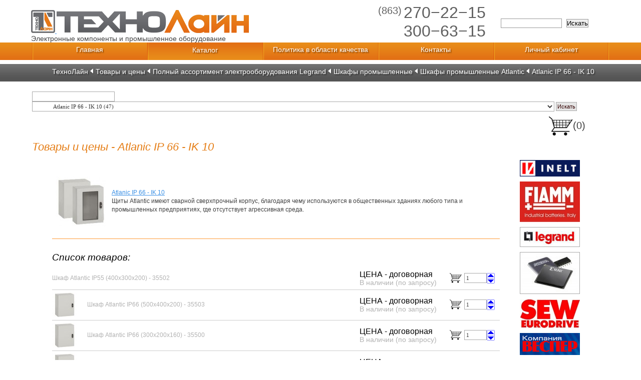

--- FILE ---
content_type: text/html; charset=UTF-8
request_url: http://techno-line.su/catalog/39.html
body_size: 10246
content:
<!DOCTYPE html PUBLIC "-//W3C//DTD XHTML 1.0 Transitional//EN" "http://www.w3.org/TR/xhtml1/DTD/xhtml1-transitional.dtd">
<html xmlns="http://www.w3.org/1999/xhtml" xml:lang="ru" lang="ru">
<head profile="http://gmpg.org/xfn/1">
   
   <title>Товары и цены - Atlanic IP 66 - IK 10 | технолайн</title>
   <base href="http://techno-line.su/" />
   <meta http-equiv="Content-Type" content="text/html; charset=UTF-8" />
   <meta name="Description" content="технолайн ростов - Товары и цены" />
   <meta name="Keywords" content="технолайн ростов - Товары и цены" />

   <link type="text/css" rel="stylesheet" href="http://techno-line.su/styles/style.css" />
   <link type="text/css" rel="stylesheet" href="http://techno-line.su/styles/jquery-ui.css" />
   <link type="text/css" rel="stylesheet" href="http://techno-line.su/styles/table.css" />
   <link rel="stylesheet" href="http://techno-line.su/resources/fancybox/jquery.fancybox-1.3.1.css" type="text/css" media="screen" />
   
   <script type="text/javascript" src="http://techno-line.su/scripts/jquery.js"></script>
   <script type="text/javascript" src="http://techno-line.su/scripts/jquery-ui.js"></script>
   <script type="text/javascript" src="http://techno-line.su/scripts/ui.datepicker-ru.js"></script>
   <script type="text/javascript" src="http://techno-line.su/scripts/script.js"></script>
   <script type="text/javascript" src="http://techno-line.su/scripts/jquery.textshadow.js"></script>
   <script type="text/javascript" src="http://techno-line.su/resources/fancybox/jquery.fancybox-1.3.1.pack.js"></script>
   <script type="text/javascript" src="http://techno-line.su/scripts/jquery.spin.js"></script>
   
   <link rel="shortcut icon" type="image/x-icon" href="favicon.ico" />
    <!--[if IE]>
     <script type="text/javascript">
         $(document).ready(function() {
             $('.jopa').textShadow();
             $('#menu a').textShadow();
             $('.textline1, .textline2').textShadow();
             $('#banner .button a').textShadow();
             $('#toolbar .back').textShadow();
         });
     </script>

     <style type="text/css">
         #banner .featured img {
             behavior: url(iepngfix.htc);
         }
     </style>
    <![endif]-->
</head>
<body>
<div id="top" class="wrapper">


        <div class="left">
            <div id="logo">
                <a href="http://techno-line.su/" title="Технолайн">
                    <img src="http://techno-line.su/images/main_logo.jpg" alt="ТехноЛайн" width="48" height="46" />
                    <img src="http://techno-line.su/images/logo.png" alt="Технолайн" width="384" height="46" />
                </a>
                <div style="font-size:14px;padding-left:0px;">   Электронные компоненты и промышленное оборудование</div>
            </div>
        </div>


        <div class="right" style="width:450px;">
            <div id="phone">
                <div class="prefix" style="float:left;margin-top:-15px;">(863)</div>	
                <div class="number" style="float:left;margin-top:-15px;">270&minus;22&minus;15<br/> 300&minus;63&minus;15</div>
                <div class="number" style="float:left;padding-left:30px;">                
                  <form action="http://techno-line.su/catalog.html" class="searchform">
                     <input name="query" value="" class="" type="text" style="height:17px;width:120px;border:1px solid #999999;" />
                     <input class="button" value="Искать" type="submit" style="border:1px solid #999999;" />
                  </form>
                </div>
            </div>    
        </div>


        <div class="clr"></div>


    </div>


    <div id="menu">


        <div class="wrapper">
            <a href="http://techno-line.su/"  title="Главная" >Главная</a><a href="http://techno-line.su/catalog.html"  title="Каталог" class="selected">Каталог</a><a href="http://techno-line.su/page/information.html"  title="Политика в области качества" >Политика в области качества</a><a href="http://techno-line.su/page/about.html"  title="Контакты" >Контакты</a><a href="http://techno-line.su/user.html"  title="Личный кабинет" >Личный кабинет</a>
            <div class="clr"></div>


        </div>


    </div>


    
    <div id="toolbar">
        <div class="wrapper">
            <div class="indent back" style="height:20px;overflow:hidden;">
                    
                   <a href="http://techno-line.su/">ТехноЛайн</a> <img src="images/arrow_left.png" alt="" /> <a href="http://techno-line.su/catalog.html">Товары и цены</a> <img src="images/arrow_left.png" alt="" /> <a href="http://techno-line.su/catalog/7.html">Полный ассортимент электрооборудования Legrand</a> <img src="images/arrow_left.png" alt="" /> <a href="http://techno-line.su/catalog/70.html">Шкафы промышленные</a> <img src="images/arrow_left.png" alt="" /> <a href="http://techno-line.su/catalog/26.html">Шкафы промышленные Atlantic</a> <img src="images/arrow_left.png" alt="" /> <a href="http://techno-line.su/catalog/39.html">Atlanic IP 66 - IK 10</a>


            </div>
        </div>
    </div>
    <div id="content" class="wrapper">


               
<div>
     
   
   <div class="catr_area">
      <form action="http://techno-line.su/catalog.html" method="get">
         <div style="float:right;padding-top: 20px;">
            <input type="text" name="query" value="" size="25" class="i" />
            <select name="category" class="i" style="">
<option value="0">Все категории</option>
<option value="1">&nbsp;&nbsp;&nbsp;ИБП INELT (0)</option>
<option value="11">&nbsp;&nbsp;&nbsp;&nbsp;&nbsp;&nbsp;ИБП Серий Smart Station (0)</option>
<option value="15">&nbsp;&nbsp;&nbsp;&nbsp;&nbsp;&nbsp;ИБП Серий Smart Unit (0)</option>
<option value="17">&nbsp;&nbsp;&nbsp;&nbsp;&nbsp;&nbsp;ИБП Серий Intelligent (0)</option>
<option value="18">&nbsp;&nbsp;&nbsp;&nbsp;&nbsp;&nbsp;ИБП Серий Monolith K (0)</option>
<option value="19">&nbsp;&nbsp;&nbsp;&nbsp;&nbsp;&nbsp;ИБП Серий Monolith II (0)</option>
<option value="20">&nbsp;&nbsp;&nbsp;&nbsp;&nbsp;&nbsp;ИБП Серий Monolith RT (0)</option>
<option value="21">&nbsp;&nbsp;&nbsp;&nbsp;&nbsp;&nbsp;ИБП Серий Monolith X 6-20 кВА (0)</option>
<option value="22">&nbsp;&nbsp;&nbsp;&nbsp;&nbsp;&nbsp;ИБП(UPS) INELT Monolith М20000S (0)</option>
<option value="23">&nbsp;&nbsp;&nbsp;&nbsp;&nbsp;&nbsp;ИБП Серий XS, XL 10-30 кВА (0)</option>
<option value="24">&nbsp;&nbsp;&nbsp;&nbsp;&nbsp;&nbsp;WEB/SNMP-адаптеры Megatec (0)</option>
<option value="25">&nbsp;&nbsp;&nbsp;&nbsp;&nbsp;&nbsp;Батарейные шкафы INELT BFT (0)</option>
<option value="3">&nbsp;&nbsp;&nbsp;Аккумуляторные батареи FIAMM (0)</option>
<option value="13">&nbsp;&nbsp;&nbsp;&nbsp;&nbsp;&nbsp;Герметичные необслуживаемые аккумуляторные батареи серии FG (24)</option>
<option value="66">&nbsp;&nbsp;&nbsp;&nbsp;&nbsp;&nbsp;Герметичные необслуживаемые аккумуляторные батареи серии FGH с повышенной энергоотдачей (5)</option>
<option value="67">&nbsp;&nbsp;&nbsp;&nbsp;&nbsp;&nbsp;Герметичные необслуживаемые аккумуляторные батареи серии FGHL с повышенной энергоотдачей и увеличенным сроком службы: 10 лет (4)</option>
<option value="226">&nbsp;&nbsp;&nbsp;&nbsp;&nbsp;&nbsp;Герметичные необслуживаемые свинцово-кислотные аккумуляторы с внутренней рекомбинацией газа FGL (11)</option>
<option value="171">&nbsp;&nbsp;&nbsp;&nbsp;&nbsp;&nbsp;Герметичные необслуживаемые  аккумуляторные батареи серии SP &quot;ENERLITE&quot; (АGM) (0)</option>
<option value="172">&nbsp;&nbsp;&nbsp;&nbsp;&nbsp;&nbsp;Герметичные необслуживаемые  аккумуляторные батареи серии FLB &quot;HIGHLITE&quot; (АGM) (1)</option>
<option value="7">&nbsp;&nbsp;&nbsp;Полный ассортимент электрооборудования Legrand (0)</option>
<option value="176">&nbsp;&nbsp;&nbsp;&nbsp;&nbsp;&nbsp;Силовое и защитно-коммутационное оборудование (0)</option>
<option value="177">&nbsp;&nbsp;&nbsp;&nbsp;&nbsp;&nbsp;&nbsp;&nbsp;&nbsp;Воздушные автоматические выключатели серии DMX³ (0)</option>
<option value="178">&nbsp;&nbsp;&nbsp;&nbsp;&nbsp;&nbsp;&nbsp;&nbsp;&nbsp;&nbsp;&nbsp;&nbsp;Воздушные автоматические выключатели DMX³  номиналом 800 – 6300 А (116)</option>
<option value="179">&nbsp;&nbsp;&nbsp;&nbsp;&nbsp;&nbsp;&nbsp;&nbsp;&nbsp;&nbsp;&nbsp;&nbsp;Выключатели-разъединители DMX³-I номиналом 1250 – 6300 А без расцепителя (24)</option>
<option value="180">&nbsp;&nbsp;&nbsp;&nbsp;&nbsp;&nbsp;&nbsp;&nbsp;&nbsp;&nbsp;&nbsp;&nbsp;Электронные расцепители DMX³ 1600, 2500, 4000 и 6300 (8)</option>
<option value="181">&nbsp;&nbsp;&nbsp;&nbsp;&nbsp;&nbsp;&nbsp;&nbsp;&nbsp;&nbsp;&nbsp;&nbsp;Дополнительное оборудование DMX³ (55)</option>
<option value="182">&nbsp;&nbsp;&nbsp;&nbsp;&nbsp;&nbsp;&nbsp;&nbsp;&nbsp;&nbsp;&nbsp;&nbsp;Оборудование для ввода резерва DMX³ (11)</option>
<option value="183">&nbsp;&nbsp;&nbsp;&nbsp;&nbsp;&nbsp;&nbsp;&nbsp;&nbsp;&nbsp;&nbsp;&nbsp;Клеммы для переднего и заднего присоединения DMX³ (20)</option>
<option value="184">&nbsp;&nbsp;&nbsp;&nbsp;&nbsp;&nbsp;&nbsp;&nbsp;&nbsp;Автоматические выключатели серии DPX (0)</option>
<option value="185">&nbsp;&nbsp;&nbsp;&nbsp;&nbsp;&nbsp;&nbsp;&nbsp;&nbsp;&nbsp;&nbsp;&nbsp;Автоматические выключатели DPX 125 (69)</option>
<option value="187">&nbsp;&nbsp;&nbsp;&nbsp;&nbsp;&nbsp;&nbsp;&nbsp;&nbsp;&nbsp;&nbsp;&nbsp;Аксессуары для DPX 125 (8)</option>
<option value="188">&nbsp;&nbsp;&nbsp;&nbsp;&nbsp;&nbsp;&nbsp;&nbsp;&nbsp;&nbsp;&nbsp;&nbsp;Автоматические выключатели DPX 160 (39)</option>
<option value="189">&nbsp;&nbsp;&nbsp;&nbsp;&nbsp;&nbsp;&nbsp;&nbsp;&nbsp;&nbsp;&nbsp;&nbsp;Аксессуары для подключения DPX 160, DPX-I 160 (14)</option>
<option value="190">&nbsp;&nbsp;&nbsp;&nbsp;&nbsp;&nbsp;&nbsp;&nbsp;&nbsp;&nbsp;&nbsp;&nbsp;Автоматические выключатели DPX 250 ER (47)</option>
<option value="191">&nbsp;&nbsp;&nbsp;&nbsp;&nbsp;&nbsp;&nbsp;&nbsp;&nbsp;&nbsp;&nbsp;&nbsp;Аксессуары для DPX 250 ER и DPX-I 250 ER (11)</option>
<option value="43">&nbsp;&nbsp;&nbsp;&nbsp;&nbsp;&nbsp;Модульное оборудование  защиты (0)</option>
<option value="44">&nbsp;&nbsp;&nbsp;&nbsp;&nbsp;&nbsp;&nbsp;&nbsp;&nbsp;Автоматические выключатели LR от 6 до 63 А (27)</option>
<option value="45">&nbsp;&nbsp;&nbsp;&nbsp;&nbsp;&nbsp;&nbsp;&nbsp;&nbsp;Выключатели дифференциального тока RL от 25 до 63 А (10)</option>
<option value="46">&nbsp;&nbsp;&nbsp;&nbsp;&nbsp;&nbsp;&nbsp;&nbsp;&nbsp;Автоматические выключатели DX-стандарт 6000 6кА (87)</option>
<option value="47">&nbsp;&nbsp;&nbsp;&nbsp;&nbsp;&nbsp;&nbsp;&nbsp;&nbsp;Автоматические выключатели DX 6000 10кА (100)</option>
<option value="50">&nbsp;&nbsp;&nbsp;&nbsp;&nbsp;&nbsp;&nbsp;&nbsp;&nbsp;Автоматические выключатели DX-D 6000 A 10кА (60)</option>
<option value="92">&nbsp;&nbsp;&nbsp;&nbsp;&nbsp;&nbsp;&nbsp;&nbsp;&nbsp;Автоматические выключатели DX-MA 25кА (15)</option>
<option value="93">&nbsp;&nbsp;&nbsp;&nbsp;&nbsp;&nbsp;&nbsp;&nbsp;&nbsp;Автоматические выключатели DX-h 25kA (111)</option>
<option value="103">&nbsp;&nbsp;&nbsp;&nbsp;&nbsp;&nbsp;&nbsp;&nbsp;&nbsp;Модульные распределительные блоки (12)</option>
<option value="108">&nbsp;&nbsp;&nbsp;&nbsp;&nbsp;&nbsp;&nbsp;&nbsp;&nbsp;Выключатели модульные (60)</option>
<option value="110">&nbsp;&nbsp;&nbsp;&nbsp;&nbsp;&nbsp;&nbsp;&nbsp;&nbsp;Выключатели с плавкими вставками SPX/SPX-V (36)</option>
<option value="151">&nbsp;&nbsp;&nbsp;&nbsp;&nbsp;&nbsp;&nbsp;&nbsp;&nbsp;Контакторы и реле модульные (29)</option>
<option value="104">&nbsp;&nbsp;&nbsp;&nbsp;&nbsp;&nbsp;Распределительные шкафы и щиты (0)</option>
<option value="105">&nbsp;&nbsp;&nbsp;&nbsp;&nbsp;&nbsp;&nbsp;&nbsp;&nbsp;Аксессуары для распределительного оборудования (114)</option>
<option value="106">&nbsp;&nbsp;&nbsp;&nbsp;&nbsp;&nbsp;&nbsp;&nbsp;&nbsp;Распределительные  накладные мини-щитки Ekinoxe NX (12)</option>
<option value="70">&nbsp;&nbsp;&nbsp;&nbsp;&nbsp;&nbsp;Шкафы промышленные (0)</option>
<option value="26">&nbsp;&nbsp;&nbsp;&nbsp;&nbsp;&nbsp;&nbsp;&nbsp;&nbsp;Шкафы промышленные Atlantic (0)</option>
<option value="39" selected="selected">&nbsp;&nbsp;&nbsp;&nbsp;&nbsp;&nbsp;&nbsp;&nbsp;&nbsp;&nbsp;&nbsp;&nbsp;Atlanic IP 66 - IK 10 (47)</option>
<option value="40">&nbsp;&nbsp;&nbsp;&nbsp;&nbsp;&nbsp;&nbsp;&nbsp;&nbsp;&nbsp;&nbsp;&nbsp;Atlantic Inox - IP 66 - IK 10 (22)</option>
<option value="41">&nbsp;&nbsp;&nbsp;&nbsp;&nbsp;&nbsp;&nbsp;&nbsp;&nbsp;&nbsp;&nbsp;&nbsp;Щиты Atlantic LA IP 66 (18)</option>
<option value="42">&nbsp;&nbsp;&nbsp;&nbsp;&nbsp;&nbsp;&nbsp;&nbsp;&nbsp;Шкафы промышленные Marina (15)</option>
<option value="71">&nbsp;&nbsp;&nbsp;&nbsp;&nbsp;&nbsp;&nbsp;&nbsp;&nbsp;Шкафы промышленные Altis (0)</option>
<option value="89">&nbsp;&nbsp;&nbsp;&nbsp;&nbsp;&nbsp;&nbsp;&nbsp;&nbsp;&nbsp;&nbsp;&nbsp;Шкафы Altis сборные металлические (73)</option>
<option value="72">&nbsp;&nbsp;&nbsp;&nbsp;&nbsp;&nbsp;&nbsp;&nbsp;&nbsp;&nbsp;&nbsp;&nbsp;Шкафы  Altis  моноблочные металлические (34)</option>
<option value="74">&nbsp;&nbsp;&nbsp;&nbsp;&nbsp;&nbsp;&nbsp;&nbsp;&nbsp;&nbsp;&nbsp;&nbsp;Аксессуары для шкафов Altis (0)</option>
<option value="75">&nbsp;&nbsp;&nbsp;&nbsp;&nbsp;&nbsp;&nbsp;&nbsp;&nbsp;&nbsp;&nbsp;&nbsp;&nbsp;&nbsp;&nbsp;Монтажные платы сплошные (23)</option>
<option value="76">&nbsp;&nbsp;&nbsp;&nbsp;&nbsp;&nbsp;&nbsp;&nbsp;&nbsp;&nbsp;&nbsp;&nbsp;&nbsp;&nbsp;&nbsp;Монтажные платы сплошные с расширенной базой (11)</option>
<option value="77">&nbsp;&nbsp;&nbsp;&nbsp;&nbsp;&nbsp;&nbsp;&nbsp;&nbsp;&nbsp;&nbsp;&nbsp;&nbsp;&nbsp;&nbsp;Монтажные платы перфорированные Lina 12,5 (13)</option>
<option value="78">&nbsp;&nbsp;&nbsp;&nbsp;&nbsp;&nbsp;&nbsp;&nbsp;&nbsp;&nbsp;&nbsp;&nbsp;&nbsp;&nbsp;&nbsp;Монтажные платы перфорированные Lina 12,5 малого размера (6)</option>
<option value="79">&nbsp;&nbsp;&nbsp;&nbsp;&nbsp;&nbsp;&nbsp;&nbsp;&nbsp;&nbsp;&nbsp;&nbsp;&nbsp;&nbsp;&nbsp;Монтажные платы перфорированные Lina 25 малого размера (14)</option>
<option value="80">&nbsp;&nbsp;&nbsp;&nbsp;&nbsp;&nbsp;&nbsp;&nbsp;&nbsp;&nbsp;&nbsp;&nbsp;&nbsp;&nbsp;&nbsp;Монтажные платы промежуточные (21)</option>
<option value="81">&nbsp;&nbsp;&nbsp;&nbsp;&nbsp;&nbsp;&nbsp;&nbsp;&nbsp;&nbsp;&nbsp;&nbsp;&nbsp;&nbsp;&nbsp;Цоколи высота 100 мм (11)</option>
<option value="82">&nbsp;&nbsp;&nbsp;&nbsp;&nbsp;&nbsp;&nbsp;&nbsp;&nbsp;&nbsp;&nbsp;&nbsp;&nbsp;&nbsp;&nbsp;Цоколи высота 200 мм (11)</option>
<option value="83">&nbsp;&nbsp;&nbsp;&nbsp;&nbsp;&nbsp;&nbsp;&nbsp;&nbsp;&nbsp;&nbsp;&nbsp;&nbsp;&nbsp;&nbsp;Крыша (7)</option>
<option value="84">&nbsp;&nbsp;&nbsp;&nbsp;&nbsp;&nbsp;&nbsp;&nbsp;&nbsp;&nbsp;&nbsp;&nbsp;&nbsp;&nbsp;&nbsp;Профильные вертикальные стойки (6)</option>
<option value="85">&nbsp;&nbsp;&nbsp;&nbsp;&nbsp;&nbsp;&nbsp;&nbsp;&nbsp;&nbsp;&nbsp;&nbsp;&nbsp;&nbsp;&nbsp;Рейки Lina 25 симметричные (6)</option>
<option value="86">&nbsp;&nbsp;&nbsp;&nbsp;&nbsp;&nbsp;&nbsp;&nbsp;&nbsp;&nbsp;&nbsp;&nbsp;&nbsp;&nbsp;&nbsp;Траверсы (16)</option>
<option value="87">&nbsp;&nbsp;&nbsp;&nbsp;&nbsp;&nbsp;&nbsp;&nbsp;&nbsp;&nbsp;&nbsp;&nbsp;&nbsp;&nbsp;&nbsp;Разделительные перегородки (6)</option>
<option value="88">&nbsp;&nbsp;&nbsp;&nbsp;&nbsp;&nbsp;&nbsp;&nbsp;&nbsp;&nbsp;&nbsp;&nbsp;&nbsp;&nbsp;&nbsp;Пластины для ввода кабеля (37)</option>
<option value="90">&nbsp;&nbsp;&nbsp;&nbsp;&nbsp;&nbsp;&nbsp;&nbsp;&nbsp;&nbsp;&nbsp;&nbsp;&nbsp;&nbsp;&nbsp;Комплект боковых панелей (14)</option>
<option value="100">&nbsp;&nbsp;&nbsp;&nbsp;&nbsp;&nbsp;&nbsp;&nbsp;&nbsp;Промышленные металлические коробки и аксессуары (0)</option>
<option value="101">&nbsp;&nbsp;&nbsp;&nbsp;&nbsp;&nbsp;&nbsp;&nbsp;&nbsp;&nbsp;&nbsp;&nbsp;Промышленные металлические коробки Atlantic (18)</option>
<option value="102">&nbsp;&nbsp;&nbsp;&nbsp;&nbsp;&nbsp;&nbsp;&nbsp;&nbsp;&nbsp;&nbsp;&nbsp;Аксессуары (24)</option>
<option value="28">&nbsp;&nbsp;&nbsp;&nbsp;&nbsp;&nbsp;&nbsp;&nbsp;&nbsp;Аксессуары для шкафов Atlantic и Marina (0)</option>
<option value="29">&nbsp;&nbsp;&nbsp;&nbsp;&nbsp;&nbsp;&nbsp;&nbsp;&nbsp;&nbsp;&nbsp;&nbsp;Неперфорированные пластины (19)</option>
<option value="30">&nbsp;&nbsp;&nbsp;&nbsp;&nbsp;&nbsp;&nbsp;&nbsp;&nbsp;&nbsp;&nbsp;&nbsp;Пластины Lina 12,5 (20)</option>
<option value="31">&nbsp;&nbsp;&nbsp;&nbsp;&nbsp;&nbsp;&nbsp;&nbsp;&nbsp;&nbsp;&nbsp;&nbsp;Пластины перфорированные Lina 25 (26)</option>
<option value="32">&nbsp;&nbsp;&nbsp;&nbsp;&nbsp;&nbsp;&nbsp;&nbsp;&nbsp;&nbsp;&nbsp;&nbsp;Стойки монтажные Lina 25 (9)</option>
<option value="33">&nbsp;&nbsp;&nbsp;&nbsp;&nbsp;&nbsp;&nbsp;&nbsp;&nbsp;&nbsp;&nbsp;&nbsp;Рейки Lina 25 (7)</option>
<option value="34">&nbsp;&nbsp;&nbsp;&nbsp;&nbsp;&nbsp;&nbsp;&nbsp;&nbsp;&nbsp;&nbsp;&nbsp;Шасси (7)</option>
<option value="35">&nbsp;&nbsp;&nbsp;&nbsp;&nbsp;&nbsp;&nbsp;&nbsp;&nbsp;&nbsp;&nbsp;&nbsp;Двери внутренние (7)</option>
<option value="36">&nbsp;&nbsp;&nbsp;&nbsp;&nbsp;&nbsp;&nbsp;&nbsp;&nbsp;&nbsp;&nbsp;&nbsp;Крыши (14)</option>
<option value="37">&nbsp;&nbsp;&nbsp;&nbsp;&nbsp;&nbsp;&nbsp;&nbsp;&nbsp;&nbsp;&nbsp;&nbsp;Цоколи (9)</option>
<option value="38">&nbsp;&nbsp;&nbsp;&nbsp;&nbsp;&nbsp;&nbsp;&nbsp;&nbsp;&nbsp;&nbsp;&nbsp;Пластины Cabstop IP 55 (4)</option>
<option value="94">&nbsp;&nbsp;&nbsp;&nbsp;&nbsp;&nbsp;Монтажное оборудование и промышленные разъемы (0)</option>
<option value="95">&nbsp;&nbsp;&nbsp;&nbsp;&nbsp;&nbsp;&nbsp;&nbsp;&nbsp;Трансформаторы (0)</option>
<option value="96">&nbsp;&nbsp;&nbsp;&nbsp;&nbsp;&nbsp;&nbsp;&nbsp;&nbsp;&nbsp;&nbsp;&nbsp;Трансформаторы управления и сигнализации однофазные - автоматические клеммы (12)</option>
<option value="97">&nbsp;&nbsp;&nbsp;&nbsp;&nbsp;&nbsp;&nbsp;&nbsp;&nbsp;&nbsp;&nbsp;&nbsp;Трансформаторы управления и сигнализации однофазные - винтовые клеммы (32)</option>
<option value="98">&nbsp;&nbsp;&nbsp;&nbsp;&nbsp;&nbsp;&nbsp;&nbsp;&nbsp;&nbsp;&nbsp;&nbsp;Трансформаторы питания электрооборудования однофазные (25)</option>
<option value="99">&nbsp;&nbsp;&nbsp;&nbsp;&nbsp;&nbsp;&nbsp;&nbsp;&nbsp;&nbsp;&nbsp;&nbsp;Источники питания постоянного тока с фильтром помех однофазные (8)</option>
<option value="107">&nbsp;&nbsp;&nbsp;&nbsp;&nbsp;&nbsp;&nbsp;&nbsp;&nbsp;Розетки (5)</option>
<option value="109">&nbsp;&nbsp;&nbsp;&nbsp;&nbsp;&nbsp;&nbsp;&nbsp;&nbsp;Клеммные блоки Viking 3 (218)</option>
<option value="152">&nbsp;&nbsp;&nbsp;&nbsp;&nbsp;&nbsp;&nbsp;&nbsp;&nbsp;Устройства управления и сигнализации Osmoz (0)</option>
<option value="153">&nbsp;&nbsp;&nbsp;&nbsp;&nbsp;&nbsp;&nbsp;&nbsp;&nbsp;&nbsp;&nbsp;&nbsp;Osmoz устройства в сборе (26)</option>
<option value="154">&nbsp;&nbsp;&nbsp;&nbsp;&nbsp;&nbsp;&nbsp;&nbsp;&nbsp;&nbsp;&nbsp;&nbsp;Osmoz устройства в сборе: с подсветкой (98)</option>
<option value="155">&nbsp;&nbsp;&nbsp;&nbsp;&nbsp;&nbsp;&nbsp;&nbsp;&nbsp;&nbsp;&nbsp;&nbsp;Osmoz кнопочные посты (6)</option>
<option value="156">&nbsp;&nbsp;&nbsp;&nbsp;&nbsp;&nbsp;&nbsp;&nbsp;&nbsp;&nbsp;&nbsp;&nbsp;Osmoz устройства для комплектации: без подсветкой (102)</option>
<option value="173">&nbsp;&nbsp;&nbsp;&nbsp;&nbsp;&nbsp;&nbsp;&nbsp;&nbsp;Промышленные разъемы и щиты P17 (0)</option>
<option value="174">&nbsp;&nbsp;&nbsp;&nbsp;&nbsp;&nbsp;&nbsp;&nbsp;&nbsp;&nbsp;&nbsp;&nbsp;Розетки,вилки, удлинители P17 (117)</option>
<option value="175">&nbsp;&nbsp;&nbsp;&nbsp;&nbsp;&nbsp;&nbsp;&nbsp;&nbsp;&nbsp;&nbsp;&nbsp;Силовые разъемы Tempra (60)</option>
<option value="111">&nbsp;&nbsp;&nbsp;&nbsp;&nbsp;&nbsp;Автоматизация управления и безопасность (0)</option>
<option value="112">&nbsp;&nbsp;&nbsp;&nbsp;&nbsp;&nbsp;&nbsp;&nbsp;&nbsp;Светильники (28)</option>
<option value="113">&nbsp;&nbsp;&nbsp;&nbsp;&nbsp;&nbsp;&nbsp;&nbsp;&nbsp;Светильники аварийные (51)</option>
<option value="9">&nbsp;&nbsp;&nbsp;Электронные компоненты (0)</option>
<option value="192">&nbsp;&nbsp;&nbsp;Sew Eurodrive (0)</option>
<option value="193">&nbsp;&nbsp;&nbsp;&nbsp;&nbsp;&nbsp;Мотор-редукторы (1)</option>
<option value="194">&nbsp;&nbsp;&nbsp;&nbsp;&nbsp;&nbsp;Электродвигатели (0)</option>
<option value="195">&nbsp;&nbsp;&nbsp;&nbsp;&nbsp;&nbsp;Индустриальные редукторы (0)</option>
<option value="196">&nbsp;&nbsp;&nbsp;&nbsp;&nbsp;&nbsp;Приводная электроника (0)</option>
<option value="197">&nbsp;&nbsp;&nbsp;Веспер (0)</option>
<option value="198">&nbsp;&nbsp;&nbsp;&nbsp;&nbsp;&nbsp;Преобразователи частоты (ПЧ) (0)</option>
<option value="208">&nbsp;&nbsp;&nbsp;&nbsp;&nbsp;&nbsp;&nbsp;&nbsp;&nbsp;Частотные преобразователи малой и средней мощности (0)</option>
<option value="209">&nbsp;&nbsp;&nbsp;&nbsp;&nbsp;&nbsp;&nbsp;&nbsp;&nbsp;&nbsp;&nbsp;&nbsp;Частотные преобразователи серии E2-MINI (8)</option>
<option value="210">&nbsp;&nbsp;&nbsp;&nbsp;&nbsp;&nbsp;&nbsp;&nbsp;&nbsp;&nbsp;&nbsp;&nbsp;Частотные преобразователи серии E2-MINI IP65 (8)</option>
<option value="211">&nbsp;&nbsp;&nbsp;&nbsp;&nbsp;&nbsp;&nbsp;&nbsp;&nbsp;&nbsp;&nbsp;&nbsp;Преобразователи серии E3-8100 и её бюджетная версия E3-8100К (13)</option>
<option value="212">&nbsp;&nbsp;&nbsp;&nbsp;&nbsp;&nbsp;&nbsp;&nbsp;&nbsp;&nbsp;&nbsp;&nbsp;Векторные преобразователи серии Е2-8300 (18)</option>
<option value="213">&nbsp;&nbsp;&nbsp;&nbsp;&nbsp;&nbsp;&nbsp;&nbsp;&nbsp;Частотные преобразователи общепромышленные и насосные (0)</option>
<option value="214">&nbsp;&nbsp;&nbsp;&nbsp;&nbsp;&nbsp;&nbsp;&nbsp;&nbsp;&nbsp;&nbsp;&nbsp;Векторные преобразователи серии Е3-9100 (8)</option>
<option value="215">&nbsp;&nbsp;&nbsp;&nbsp;&nbsp;&nbsp;&nbsp;&nbsp;&nbsp;&nbsp;&nbsp;&nbsp;Общепромышленные преобразователи серии EI-7011 (22)</option>
<option value="216">&nbsp;&nbsp;&nbsp;&nbsp;&nbsp;&nbsp;&nbsp;&nbsp;&nbsp;&nbsp;&nbsp;&nbsp;Векторные преобразователи серии EI-9011 (24)</option>
<option value="217">&nbsp;&nbsp;&nbsp;&nbsp;&nbsp;&nbsp;&nbsp;&nbsp;&nbsp;&nbsp;&nbsp;&nbsp;Насосные преобразователи серии EI-P7012 (18)</option>
<option value="218">&nbsp;&nbsp;&nbsp;&nbsp;&nbsp;&nbsp;&nbsp;&nbsp;&nbsp;Частотные преобразователи для специальных помещений (0)</option>
<option value="219">&nbsp;&nbsp;&nbsp;&nbsp;&nbsp;&nbsp;&nbsp;&nbsp;&nbsp;&nbsp;&nbsp;&nbsp;Преобразователи серии EI-7011 IP54 (11)</option>
<option value="220">&nbsp;&nbsp;&nbsp;&nbsp;&nbsp;&nbsp;&nbsp;&nbsp;&nbsp;&nbsp;&nbsp;&nbsp;Преобразователи серии EI-7012 IP54 (11)</option>
<option value="221">&nbsp;&nbsp;&nbsp;&nbsp;&nbsp;&nbsp;&nbsp;&nbsp;&nbsp;&nbsp;&nbsp;&nbsp;Преобразователи серии EI-9011 IP54 (13)</option>
<option value="224">&nbsp;&nbsp;&nbsp;&nbsp;&nbsp;&nbsp;Тормозное оборудование (0)</option>
<option value="204">&nbsp;&nbsp;&nbsp;&nbsp;&nbsp;&nbsp;&nbsp;&nbsp;&nbsp;Тормозные прерыватели и резисторы (4)</option>
<option value="222">&nbsp;&nbsp;&nbsp;&nbsp;&nbsp;&nbsp;&nbsp;&nbsp;&nbsp;Рекуператоры электроэнергии (8)</option>
<option value="223">&nbsp;&nbsp;&nbsp;&nbsp;&nbsp;&nbsp;&nbsp;&nbsp;&nbsp;Согласующие реакторы (8)</option>
<option value="207">&nbsp;&nbsp;&nbsp;&nbsp;&nbsp;&nbsp;Устройства плавного пуска электродвигателей (Софт-стартеры) (16)</option>
<option value="200">&nbsp;&nbsp;&nbsp;&nbsp;&nbsp;&nbsp;Дополнительное оборудование для преобразователей частоты (0)</option>
<option value="201">&nbsp;&nbsp;&nbsp;&nbsp;&nbsp;&nbsp;&nbsp;&nbsp;&nbsp;Платы и модули сопряжения (6)</option>
<option value="202">&nbsp;&nbsp;&nbsp;&nbsp;&nbsp;&nbsp;&nbsp;&nbsp;&nbsp;Удлинительные кабели и шлейфы (14)</option>
<option value="203">&nbsp;&nbsp;&nbsp;&nbsp;&nbsp;&nbsp;&nbsp;&nbsp;&nbsp;Фильтры (0)</option>
<option value="225">&nbsp;&nbsp;&nbsp;&nbsp;&nbsp;&nbsp;&nbsp;&nbsp;&nbsp;&nbsp;&nbsp;&nbsp;Входные фильтры (19)</option>
<option value="205">&nbsp;&nbsp;&nbsp;&nbsp;&nbsp;&nbsp;&nbsp;&nbsp;&nbsp;Пульты управления (5)</option>
<option value="206">&nbsp;&nbsp;&nbsp;&nbsp;&nbsp;&nbsp;&nbsp;&nbsp;&nbsp;Датчики технологических параметров (2)</option>
<option value="227">&nbsp;&nbsp;&nbsp;Аккумуляторные батареи ВАЗ «ИМПУЛЬС» (0)</option>
<option value="228">&nbsp;&nbsp;&nbsp;&nbsp;&nbsp;&nbsp;Герметизированные необслуживаемые свинцово-кислотные аккумуляторные батареи серии IBP по технологии Gel (0)</option>
<option value="229">&nbsp;&nbsp;&nbsp;&nbsp;&nbsp;&nbsp;Герметизированные необслуживаемые свинцово-кислотные аккумуляторные батареи серии IBP по технологии AGM (0)</option>
<option value="230">&nbsp;&nbsp;&nbsp;&nbsp;&nbsp;&nbsp;Герметизированные необслуживаемые фронт — терминальные свинцово-кислотные аккумуляторные батареи серии FT по технологии Gel (0)</option>
<option value="231">&nbsp;&nbsp;&nbsp;&nbsp;&nbsp;&nbsp;Герметизированные необслуживаемые фронт — терминальные свинцово-кислотные аккумуляторные батареи серии FT по технологии AGM (0)</option>
<option value="232">&nbsp;&nbsp;&nbsp;&nbsp;&nbsp;&nbsp;OGI Малообслуживаемые стационарные аккумуляторы с жидким электролитом (0)</option>
<option value="233">&nbsp;&nbsp;&nbsp;&nbsp;&nbsp;&nbsp;OPzS свинцово-кислотные стационарные малообслуживаемые аккумуляторы (0)</option>
<option value="234">&nbsp;&nbsp;&nbsp;&nbsp;&nbsp;&nbsp;OPzV Стационарные свинцово-кислотные герметизированные (необслуживаемые) аккумуляторы по технологии Гель (0)</option>
<option value="235">&nbsp;&nbsp;&nbsp;&nbsp;&nbsp;&nbsp;Герметизированные необслуживаемые свинцово-кислотные аккумуляторы серии ХИТ ГН-Ф, ХИТ ГН-ФС (Gel, фронттерминальное исполнение) с электролитом загущенным до желеобразного состояния (0)</option>
<option value="236">&nbsp;&nbsp;&nbsp;&nbsp;&nbsp;&nbsp;Герметизированные необслуживаемые свинцово-кислотные аккумуляторы серия ХИТ ГН (Gel (Гель), (топтерминал) с электролитом загущенным до желеобразного состояния (0)</option>
<option value="237">&nbsp;&nbsp;&nbsp;&nbsp;&nbsp;&nbsp;Герметизированные необслуживаемые свинцово-кислотные аккумуляторы серии ХИТ АН-Ф (AGM, Фронттерминальное исполнение) с жидким электролитом, впитанным в стекловолоконный сепаратор (0)</option>
<option value="238">&nbsp;&nbsp;&nbsp;&nbsp;&nbsp;&nbsp;Герметизированные необслуживаемые свинцово-кислотные аккумуляторы серии серия ХИТ АН (AGM, Топтерминальное исполнение) с жидким электролитом, впитанным в стекловолоконный сепаратор (0)</option>
<option value="239">&nbsp;&nbsp;&nbsp;&nbsp;&nbsp;&nbsp;Батареи аккумуляторные свинцовые 32ТН-450-У2 и 48ТН-450-У2 (0)</option>
<option value="240">&nbsp;&nbsp;&nbsp;&nbsp;&nbsp;&nbsp;Аккумуляторы свинцовые тяговые типа PzS (0)</option>
<option value="241">&nbsp;&nbsp;&nbsp;&nbsp;&nbsp;&nbsp;Никель-железные и никель-кадмиевые аккумуляторы для железнодорожных локомотивов и электропоездов (0)</option>
<option value="242">&nbsp;&nbsp;&nbsp;&nbsp;&nbsp;&nbsp;Никель-железные и никель-кадмиевые аккумуляторы для железнодорожных пассажирских вагонов (0)</option>
<option value="243">&nbsp;&nbsp;&nbsp;&nbsp;&nbsp;&nbsp;Никель-железные аккумуляторы для рудничных электровозов (0)</option>
<option value="244">&nbsp;&nbsp;&nbsp;&nbsp;&nbsp;&nbsp;Никель-кадмиевые аккумуляторы для городского электротранспорта (0)</option>
<option value="245">&nbsp;&nbsp;&nbsp;&nbsp;&nbsp;&nbsp;Никель-железные аккумуляторы для напольного электротранспорта (0)</option>
<option value="246">&nbsp;&nbsp;&nbsp;&nbsp;&nbsp;&nbsp;Никель-кадмиевые аккумуляторы для морского и речного транспорта (0)</option>
<option value="247">&nbsp;&nbsp;&nbsp;&nbsp;&nbsp;&nbsp;Никель-кадмиевые аккумуляторы для морского и речного транспорта, стационарных источников бесперебойного питания (0)</option>
<option value="248">&nbsp;&nbsp;&nbsp;&nbsp;&nbsp;&nbsp;Стеллажи в стандартном исполнении (0)</option>
</select>

            <input type="submit" value="Искать" class="b" />
         </div>
         <div id="shopping_cart" style="width:120px;float:right;font-size: 20px;padding-top: 10px;">
            <a href="http://techno-line.su/catalog/cart.html"  style="text-decoration:none;color:#404040;"><img src="http://techno-line.su/images/shopping_cart_48.png" alt="Корзина" width="48" height="39" align="absmiddle"/>(<span id="cart_count">0</span>)</a>
         </div>
		 <div style="clear:both;"></div>
      </form>
   </div>
   <h2 style="margin-top:0.4em;">Товары и цены - Atlanic IP 66 - IK 10</h2>
   <div style="clear:both;"></div>
   
   <div class="important indent">
      
      <table width="100%" border="0" align="center" cellpadding="0" cellspacing="0">
      <tr>
         <td valign="top" style="padding-right: 40px;">
            <br />
            <div id="catalog">


   <div style="padding:20px 5px 5px 5px;border-bottom:1px solid #FF9933;">
      <table>
         <tr>
            
            <td>
               <a href="http://techno-line.su/catalog/39.html"><img src="data/images/2c/2c4ec7d77bba28ef31406d2a03843a3c-100x100.jpg" alt="Atlanic IP 66 - IK 10" /></a>
            </td>
            
            <td style="padding-left: 10px;">
               <a href="http://techno-line.su/catalog/39.html">Atlanic IP 66 - IK 10</a>
               <br />
               <p><span class="Texte">Щиты Atlantic имеют сварной сверхпрочный корпус, 
благодаря чему используются&nbsp;в общественных зданиях любого типа и 
промышленных предприятиях, где отсутствует агрессивная среда.</span></p>
            </td>
         </tr>
      </table>
      <br />
   </div>



   <div class="clr"></div>



<h3>Список товаров:</h3>


   <form id="products_form" method="post" action="">
   <table class="item" width="100%" border="0" align="center" cellpadding="0" cellspacing="0">
   
      <tr>
      
         
         <td class="title" colspan="2">
            <a href="http://techno-line.su/product/3481.html">Шкаф Atlantic IP55 (400х300х200) - 35502</a>
         </td>
         <td class="price">ЦЕНА - договорная<div class="title">B наличии (по запросу)</div></td>
         <td class="cart" style="width:100px;">
            
            <a href="add" onclick="return add_to_cart(3481)" style="float:left;">
            <img src="http://techno-line.su/images/catalog/shopping_cart_24.png" alt="Корзина" width="24" height="20" align="absmiddle"/>
            </a>
            
            
            <input id="product_3481" style="float: left; margin-left: 5px; padding-right: 0px; width: 40px;" type="text" class="cart_value i" name="products[3481]" value="1" />
         </td>
      
      </tr>
   
      <tr>
      
         
         <td class="photo">
            <a href="http://techno-line.su/product/213.html"><img src="data/products/06/0679eddebcc787db9eeeb6b8b9df3c1c-50x50.jpg" alt="Шкаф Atlantic IP66 (500х400х200) - 35503" /></a>
         </td>
         
         <td class="title" colspan="1">
            <a href="http://techno-line.su/product/213.html">Шкаф Atlantic IP66 (500х400х200) - 35503</a>
         </td>
         <td class="price">ЦЕНА - договорная<div class="title">B наличии (по запросу)</div></td>
         <td class="cart" style="width:100px;">
            
            <a href="add" onclick="return add_to_cart(213)" style="float:left;">
            <img src="http://techno-line.su/images/catalog/shopping_cart_24.png" alt="Корзина" width="24" height="20" align="absmiddle"/>
            </a>
            
            
            <input id="product_213" style="float: left; margin-left: 5px; padding-right: 0px; width: 40px;" type="text" class="cart_value i" name="products[213]" value="1" />
         </td>
      
      </tr>
   
      <tr>
      
         
         <td class="photo">
            <a href="http://techno-line.su/product/200.html"><img src="data/products/8b/8bb2e10606dc97641972dd14fd8537cc-50x50.jpg" alt="Шкаф Atlantic IP66 (300х200х160) - 35500" /></a>
         </td>
         
         <td class="title" colspan="1">
            <a href="http://techno-line.su/product/200.html">Шкаф Atlantic IP66 (300х200х160) - 35500</a>
         </td>
         <td class="price">ЦЕНА - договорная<div class="title">B наличии (по запросу)</div></td>
         <td class="cart" style="width:100px;">
            
            <a href="add" onclick="return add_to_cart(200)" style="float:left;">
            <img src="http://techno-line.su/images/catalog/shopping_cart_24.png" alt="Корзина" width="24" height="20" align="absmiddle"/>
            </a>
            
            
            <input id="product_200" style="float: left; margin-left: 5px; padding-right: 0px; width: 40px;" type="text" class="cart_value i" name="products[200]" value="1" />
         </td>
      
      </tr>
   
      <tr>
      
         
         <td class="photo">
            <a href="http://techno-line.su/product/224.html"><img src="data/products/71/71a2f33e0c6391051b8dc92284f8d6fc-50x50.jpg" alt="Шкаф Atlantic IP66 (600х400х200) - 35504" /></a>
         </td>
         
         <td class="title" colspan="1">
            <a href="http://techno-line.su/product/224.html">Шкаф Atlantic IP66 (600х400х200) - 35504</a>
         </td>
         <td class="price">ЦЕНА - договорная<div class="title">B наличии (по запросу)</div></td>
         <td class="cart" style="width:100px;">
            
            <a href="add" onclick="return add_to_cart(224)" style="float:left;">
            <img src="http://techno-line.su/images/catalog/shopping_cart_24.png" alt="Корзина" width="24" height="20" align="absmiddle"/>
            </a>
            
            
            <input id="product_224" style="float: left; margin-left: 5px; padding-right: 0px; width: 40px;" type="text" class="cart_value i" name="products[224]" value="1" />
         </td>
      
      </tr>
   
      <tr>
      
         
         <td class="photo">
            <a href="http://techno-line.su/product/230.html"><img src="data/products/31/315b8262179c569f48f43fa54f38bf9c-50x50.jpg" alt="Шкаф Atlantic IP66 (500х400х250) - 35507" /></a>
         </td>
         
         <td class="title" colspan="1">
            <a href="http://techno-line.su/product/230.html">Шкаф Atlantic IP66 (500х400х250) - 35507</a>
         </td>
         <td class="price">ЦЕНА - договорная<div class="title">B наличии (по запросу)</div></td>
         <td class="cart" style="width:100px;">
            
            <a href="add" onclick="return add_to_cart(230)" style="float:left;">
            <img src="http://techno-line.su/images/catalog/shopping_cart_24.png" alt="Корзина" width="24" height="20" align="absmiddle"/>
            </a>
            
            
            <input id="product_230" style="float: left; margin-left: 5px; padding-right: 0px; width: 40px;" type="text" class="cart_value i" name="products[230]" value="1" />
         </td>
      
      </tr>
   
      <tr>
      
         
         <td class="photo">
            <a href="http://techno-line.su/product/232.html"><img src="data/products/32/321698d5de305b599a96be586bff8f1b-50x50.jpg" alt="Шкаф Atlantic IP66 (600х400х250) - 35508" /></a>
         </td>
         
         <td class="title" colspan="1">
            <a href="http://techno-line.su/product/232.html">Шкаф Atlantic IP66 (600х400х250) - 35508</a>
         </td>
         <td class="price">ЦЕНА - договорная<div class="title">B наличии (по запросу)</div></td>
         <td class="cart" style="width:100px;">
            
            <a href="add" onclick="return add_to_cart(232)" style="float:left;">
            <img src="http://techno-line.su/images/catalog/shopping_cart_24.png" alt="Корзина" width="24" height="20" align="absmiddle"/>
            </a>
            
            
            <input id="product_232" style="float: left; margin-left: 5px; padding-right: 0px; width: 40px;" type="text" class="cart_value i" name="products[232]" value="1" />
         </td>
      
      </tr>
   
      <tr>
      
         
         <td class="photo">
            <a href="http://techno-line.su/product/234.html"><img src="data/products/dd/dda95066e0ca87a8efb7445211e7ac6e-50x50.jpg" alt="Шкаф Atlantic IP66 (700х500х250) - 35512" /></a>
         </td>
         
         <td class="title" colspan="1">
            <a href="http://techno-line.su/product/234.html">Шкаф Atlantic IP66 (700х500х250) - 35512</a>
         </td>
         <td class="price">ЦЕНА - договорная<div class="title">B наличии (по запросу)</div></td>
         <td class="cart" style="width:100px;">
            
            <a href="add" onclick="return add_to_cart(234)" style="float:left;">
            <img src="http://techno-line.su/images/catalog/shopping_cart_24.png" alt="Корзина" width="24" height="20" align="absmiddle"/>
            </a>
            
            
            <input id="product_234" style="float: left; margin-left: 5px; padding-right: 0px; width: 40px;" type="text" class="cart_value i" name="products[234]" value="1" />
         </td>
      
      </tr>
   
      <tr>
      
         
         <td class="photo">
            <a href="http://techno-line.su/product/244.html"><img src="data/products/5d/5d7c2e7c4c03e02b88c99ff208d5b8ef-50x50.jpg" alt="Шкаф Atlantic IP66 (800х600х250) - 35514" /></a>
         </td>
         
         <td class="title" colspan="1">
            <a href="http://techno-line.su/product/244.html">Шкаф Atlantic IP66 (800х600х250) - 35514</a>
         </td>
         <td class="price">ЦЕНА - договорная<div class="title">B наличии (по запросу)</div></td>
         <td class="cart" style="width:100px;">
            
            <a href="add" onclick="return add_to_cart(244)" style="float:left;">
            <img src="http://techno-line.su/images/catalog/shopping_cart_24.png" alt="Корзина" width="24" height="20" align="absmiddle"/>
            </a>
            
            
            <input id="product_244" style="float: left; margin-left: 5px; padding-right: 0px; width: 40px;" type="text" class="cart_value i" name="products[244]" value="1" />
         </td>
      
      </tr>
   
      <tr>
      
         
         <td class="photo">
            <a href="http://techno-line.su/product/253.html"><img src="data/products/b0/b0dc2b772b9c3159a5dd6a9805fdd006-50x50.jpg" alt="Шкаф Atlantic IP66 (400x300x150) - 35509" /></a>
         </td>
         
         <td class="title" colspan="1">
            <a href="http://techno-line.su/product/253.html">Шкаф Atlantic IP66 (400x300x150) - 35509</a>
         </td>
         <td class="price">ЦЕНА - договорная<div class="title">B наличии (по запросу)</div></td>
         <td class="cart" style="width:100px;">
            
            <a href="add" onclick="return add_to_cart(253)" style="float:left;">
            <img src="http://techno-line.su/images/catalog/shopping_cart_24.png" alt="Корзина" width="24" height="20" align="absmiddle"/>
            </a>
            
            
            <input id="product_253" style="float: left; margin-left: 5px; padding-right: 0px; width: 40px;" type="text" class="cart_value i" name="products[253]" value="1" />
         </td>
      
      </tr>
   
      <tr>
      
         
         <td class="photo">
            <a href="http://techno-line.su/product/254.html"><img src="data/products/42/42bbb9a771894095bdbe5f8a6bde9aec-50x50.jpg" alt="Шкаф Atlantic IP66 (1000х600х250) - 35517" /></a>
         </td>
         
         <td class="title" colspan="1">
            <a href="http://techno-line.su/product/254.html">Шкаф Atlantic IP66 (1000х600х250) - 35517</a>
         </td>
         <td class="price">ЦЕНА - договорная<div class="title">B наличии (по запросу)</div></td>
         <td class="cart" style="width:100px;">
            
            <a href="add" onclick="return add_to_cart(254)" style="float:left;">
            <img src="http://techno-line.su/images/catalog/shopping_cart_24.png" alt="Корзина" width="24" height="20" align="absmiddle"/>
            </a>
            
            
            <input id="product_254" style="float: left; margin-left: 5px; padding-right: 0px; width: 40px;" type="text" class="cart_value i" name="products[254]" value="1" />
         </td>
      
      </tr>
   
      <tr>
      
         
         <td class="photo">
            <a href="http://techno-line.su/product/259.html"><img src="data/products/99/999e61e9c1fb7e967aaa29f944f38c73-50x50.jpg" alt="Шкаф Atlantic IP66 (1000х800х250) - 35518" /></a>
         </td>
         
         <td class="title" colspan="1">
            <a href="http://techno-line.su/product/259.html">Шкаф Atlantic IP66 (1000х800х250) - 35518</a>
         </td>
         <td class="price">ЦЕНА - договорная<div class="title">B наличии (по запросу)</div></td>
         <td class="cart" style="width:100px;">
            
            <a href="add" onclick="return add_to_cart(259)" style="float:left;">
            <img src="http://techno-line.su/images/catalog/shopping_cart_24.png" alt="Корзина" width="24" height="20" align="absmiddle"/>
            </a>
            
            
            <input id="product_259" style="float: left; margin-left: 5px; padding-right: 0px; width: 40px;" type="text" class="cart_value i" name="products[259]" value="1" />
         </td>
      
      </tr>
   
      <tr>
      
         
         <td class="photo">
            <a href="http://techno-line.su/product/265.html"><img src="data/products/cb/cb84b05f05d8f0004612aee33d9eba41-50x50.jpg" alt="Шкаф Atlantic IP66 (700х500х300) - 35522" /></a>
         </td>
         
         <td class="title" colspan="1">
            <a href="http://techno-line.su/product/265.html">Шкаф Atlantic IP66 (700х500х300) - 35522</a>
         </td>
         <td class="price">ЦЕНА - договорная<div class="title">B наличии (по запросу)</div></td>
         <td class="cart" style="width:100px;">
            
            <a href="add" onclick="return add_to_cart(265)" style="float:left;">
            <img src="http://techno-line.su/images/catalog/shopping_cart_24.png" alt="Корзина" width="24" height="20" align="absmiddle"/>
            </a>
            
            
            <input id="product_265" style="float: left; margin-left: 5px; padding-right: 0px; width: 40px;" type="text" class="cart_value i" name="products[265]" value="1" />
         </td>
      
      </tr>
   
      <tr>
      
         
         <td class="photo">
            <a href="http://techno-line.su/product/266.html"><img src="data/products/4a/4a3be317283c26d9d7549b495f285130-50x50.jpg" alt="Шкаф Atlantic IP66 (800х600х300) - 35523" /></a>
         </td>
         
         <td class="title" colspan="1">
            <a href="http://techno-line.su/product/266.html">Шкаф Atlantic IP66 (800х600х300) - 35523</a>
         </td>
         <td class="price">ЦЕНА - договорная<div class="title">B наличии (по запросу)</div></td>
         <td class="cart" style="width:100px;">
            
            <a href="add" onclick="return add_to_cart(266)" style="float:left;">
            <img src="http://techno-line.su/images/catalog/shopping_cart_24.png" alt="Корзина" width="24" height="20" align="absmiddle"/>
            </a>
            
            
            <input id="product_266" style="float: left; margin-left: 5px; padding-right: 0px; width: 40px;" type="text" class="cart_value i" name="products[266]" value="1" />
         </td>
      
      </tr>
   
      <tr>
      
         
         <td class="photo">
            <a href="http://techno-line.su/product/270.html"><img src="data/products/a2/a24ffc8bde15c8e62f72fefa9a7b99c8-50x50.jpg" alt="Шкаф Atlantic IP66 (1000х600х300) - 35526" /></a>
         </td>
         
         <td class="title" colspan="1">
            <a href="http://techno-line.su/product/270.html">Шкаф Atlantic IP66 (1000х600х300) - 35526</a>
         </td>
         <td class="price">ЦЕНА - договорная<div class="title">B наличии (по запросу)</div></td>
         <td class="cart" style="width:100px;">
            
            <a href="add" onclick="return add_to_cart(270)" style="float:left;">
            <img src="http://techno-line.su/images/catalog/shopping_cart_24.png" alt="Корзина" width="24" height="20" align="absmiddle"/>
            </a>
            
            
            <input id="product_270" style="float: left; margin-left: 5px; padding-right: 0px; width: 40px;" type="text" class="cart_value i" name="products[270]" value="1" />
         </td>
      
      </tr>
   
      <tr>
      
         
         <td class="photo">
            <a href="http://techno-line.su/product/271.html"><img src="data/products/d7/d724c3bb08886fa70ebac275429c8076-50x50.jpg" alt="Шкаф Atlantic IP66 (1000х800х300) - 35527" /></a>
         </td>
         
         <td class="title" colspan="1">
            <a href="http://techno-line.su/product/271.html">Шкаф Atlantic IP66 (1000х800х300) - 35527</a>
         </td>
         <td class="price">ЦЕНА - договорная<div class="title">B наличии (по запросу)</div></td>
         <td class="cart" style="width:100px;">
            
            <a href="add" onclick="return add_to_cart(271)" style="float:left;">
            <img src="http://techno-line.su/images/catalog/shopping_cart_24.png" alt="Корзина" width="24" height="20" align="absmiddle"/>
            </a>
            
            
            <input id="product_271" style="float: left; margin-left: 5px; padding-right: 0px; width: 40px;" type="text" class="cart_value i" name="products[271]" value="1" />
         </td>
      
      </tr>
   
      <tr>
      
         
         <td class="photo">
            <a href="http://techno-line.su/product/275.html"><img src="data/products/66/6683cdc58b64bbaa94dfa3dcdb6b89ee-50x50.jpg" alt="Шкаф Atlantic IP66 (1200х800х300) - 35592" /></a>
         </td>
         
         <td class="title" colspan="1">
            <a href="http://techno-line.su/product/275.html">Шкаф Atlantic IP66 (1200х800х300) - 35592</a>
         </td>
         <td class="price">ЦЕНА - договорная<div class="title">B наличии (по запросу)</div></td>
         <td class="cart" style="width:100px;">
            
            <a href="add" onclick="return add_to_cart(275)" style="float:left;">
            <img src="http://techno-line.su/images/catalog/shopping_cart_24.png" alt="Корзина" width="24" height="20" align="absmiddle"/>
            </a>
            
            
            <input id="product_275" style="float: left; margin-left: 5px; padding-right: 0px; width: 40px;" type="text" class="cart_value i" name="products[275]" value="1" />
         </td>
      
      </tr>
   
      <tr>
      
         
         <td class="photo">
            <a href="http://techno-line.su/product/282.html"><img src="data/products/5b/5bd7cc30f0b18e6d6671485d2fd695d2-50x50.jpg" alt="Шкаф Atlantic IP55 (1200х1000х300) - 35593" /></a>
         </td>
         
         <td class="title" colspan="1">
            <a href="http://techno-line.su/product/282.html">Шкаф Atlantic IP55 (1200х1000х300) - 35593</a>
         </td>
         <td class="price">ЦЕНА - договорная<div class="title">B наличии (по запросу)</div></td>
         <td class="cart" style="width:100px;">
            
            <a href="add" onclick="return add_to_cart(282)" style="float:left;">
            <img src="http://techno-line.su/images/catalog/shopping_cart_24.png" alt="Корзина" width="24" height="20" align="absmiddle"/>
            </a>
            
            
            <input id="product_282" style="float: left; margin-left: 5px; padding-right: 0px; width: 40px;" type="text" class="cart_value i" name="products[282]" value="1" />
         </td>
      
      </tr>
   
      <tr>
      
         
         <td class="photo">
            <a href="http://techno-line.su/product/289.html"><img src="data/products/8b/8ba798f27f58bdd2a202a299c4cd31cb-50x50.jpg" alt="Шкаф Atlantic IP55 (1400х1000х300 ) - 35595" /></a>
         </td>
         
         <td class="title" colspan="1">
            <a href="http://techno-line.su/product/289.html">Шкаф Atlantic IP55 (1400х1000х300 ) - 35595</a>
         </td>
         <td class="price">ЦЕНА - договорная<div class="title">B наличии (по запросу)</div></td>
         <td class="cart" style="width:100px;">
            
            <a href="add" onclick="return add_to_cart(289)" style="float:left;">
            <img src="http://techno-line.su/images/catalog/shopping_cart_24.png" alt="Корзина" width="24" height="20" align="absmiddle"/>
            </a>
            
            
            <input id="product_289" style="float: left; margin-left: 5px; padding-right: 0px; width: 40px;" type="text" class="cart_value i" name="products[289]" value="1" />
         </td>
      
      </tr>
   
      <tr>
      
         
         <td class="photo">
            <a href="http://techno-line.su/product/294.html"><img src="data/products/9a/9aa7252c5ffb850eb3503c4df2b4441e-50x50.jpg" alt="Шкаф Atlantic IP66 (800х600х400) - 35528" /></a>
         </td>
         
         <td class="title" colspan="1">
            <a href="http://techno-line.su/product/294.html">Шкаф Atlantic IP66 (800х600х400) - 35528</a>
         </td>
         <td class="price">ЦЕНА - договорная<div class="title">B наличии (по запросу)</div></td>
         <td class="cart" style="width:100px;">
            
            <a href="add" onclick="return add_to_cart(294)" style="float:left;">
            <img src="http://techno-line.su/images/catalog/shopping_cart_24.png" alt="Корзина" width="24" height="20" align="absmiddle"/>
            </a>
            
            
            <input id="product_294" style="float: left; margin-left: 5px; padding-right: 0px; width: 40px;" type="text" class="cart_value i" name="products[294]" value="1" />
         </td>
      
      </tr>
   
      <tr>
      
         
         <td class="photo">
            <a href="http://techno-line.su/product/296.html"><img src="data/products/67/67cd2f386f752f9fdc7ad719c495b3ba-50x50.jpg" alt="Шкаф Atlantic IP66 (1000х800х400) - 35529" /></a>
         </td>
         
         <td class="title" colspan="1">
            <a href="http://techno-line.su/product/296.html">Шкаф Atlantic IP66 (1000х800х400) - 35529</a>
         </td>
         <td class="price">ЦЕНА - договорная<div class="title">B наличии (по запросу)</div></td>
         <td class="cart" style="width:100px;">
            
            <a href="add" onclick="return add_to_cart(296)" style="float:left;">
            <img src="http://techno-line.su/images/catalog/shopping_cart_24.png" alt="Корзина" width="24" height="20" align="absmiddle"/>
            </a>
            
            
            <input id="product_296" style="float: left; margin-left: 5px; padding-right: 0px; width: 40px;" type="text" class="cart_value i" name="products[296]" value="1" />
         </td>
      
      </tr>
   
   </table>
   </form>
   
</div>
<table width="100%" border="0" align="center" cellpadding="0" cellspacing="0">
<tr>
   <td>
      <div align="center">
         <div class="pagination"><<<&nbsp;&nbsp;&nbsp;&nbsp;&nbsp;<a class="cur">1</a>&nbsp;<span class="sep">|</span>&nbsp;<a href="http://techno-line.su/catalog/39.html?page=2&query=" class="page">2</a>&nbsp;<span class="sep">|</span>&nbsp;<a href="http://techno-line.su/catalog/39.html?page=3&query=" class="page">3</a>&nbsp;&nbsp;&nbsp;&nbsp;&nbsp;<a href="http://techno-line.su/catalog/39.html?page=2&query=" class="next">>>></a></div>
      </div>
   </td>
</tr>
</table>

         </td>
         
         <td width="120" valign="top">
            
            <div style="padding-bottom:10px;"><a href="http://techno-line.su/catalog/1.html"><img src="http://techno-line.su/data/images/9d/9d319149647c06c189a3b2a0f803d477.gif" alt="ИБП INELT (0)" /></a></div>
            
            <div style="padding-bottom:10px;"><a href="http://techno-line.su/catalog/3.html"><img src="http://techno-line.su/data/images/6c/6c4f355b09df45273408e3b3fc8e4fcf.jpg" alt="Аккумуляторные батареи FIAMM (45)" /></a></div>
            
            <div style="padding-bottom:10px;"><a href="http://techno-line.su/catalog/7.html"><img src="http://techno-line.su/data/images/93/93de781bff3d746e56c9b9dc296986de.jpg" alt="Полный ассортимент электрооборудования Legrand (2458)" /></a></div>
            
            <div style="padding-bottom:10px;"><a href="http://techno-line.su/catalog/9.html"><img src="http://techno-line.su/data/images/a3/a3a036648bb2873dd7862cdaaad9b39c.jpg" alt="Электронные компоненты (0)" /></a></div>
            
            <div style="padding-bottom:10px;"><a href="http://techno-line.su/catalog/192.html"><img src="http://techno-line.su/data/images/28/28f5889d8d1c11292b859f720c9f7c26.jpg" alt="Sew Eurodrive (1)" /></a></div>
            
            <div style="padding-bottom:10px;"><a href="http://techno-line.su/catalog/197.html"><img src="http://techno-line.su/data/images/82/82879cde3788729f91321a88c776c10f.png" alt="Веспер (236)" /></a></div>
            
            <div style="padding-bottom:10px;"><a href="http://techno-line.su/catalog/227.html"><img src="http://techno-line.su/data/images/fa/fadc8f6cb57a025ffc4de63a72a6d359.png" alt="Аккумуляторные батареи ВАЗ «ИМПУЛЬС» (0)" /></a></div>
            
         </td>
         
      </tr>
      </table>
   </div>
</div>
<script type="text/javascript">
   jQuery(document).ready(function(){
      $('input.cart_value').spin({min:1, max:9999,imageBasePath:'http://techno-line.su/images/spin/'});
   });

   function submit_cart_form () {
      jQuery("#products_form").attr('action', 'http://techno-line.su/catalog/information.html');
      jQuery("#products_form").submit();
   }

   function show_cart() {

      return false;
   }

   function delete_from_cart (id) {
      if (confirm('Удалить продукт из корзины?')){
         jQuery.ajax({
            url:'http://techno-line.su/catalog/delete_from_cart',
            type:'post',
            dataType:'json',
            data:{id:id},
            success:function (data) {
              
              jQuery('#cart_count').html(data.count);
              jQuery('#cart_count').css('font-size', '30px');
              setTimeout(function(){jQuery('#cart_count').css('font-size', '20px');}, 1000);
              if (data.error) {
                 alert(data.message);
              } else {
                 jQuery('#product_' + id).parent().parent().remove();
                 if(0 == data.count) {
                    jQuery(".item", "#catalog").html('<tr><td align="center" style="padding-top: 50px;"><strong>Ни одного результата не было найдено</strong></td></tr>');
                    jQuery(".item", "#catalog").removeClass('item');
                 }
              }
            }
         });
         return false;
      }
      return false;
   }

   function add_to_cart(id) {

      jQuery.ajax({
         url:'http://techno-line.su/catalog/add_to_cart',
         type:'post',
         dataType:'json',
         data:{id:id, count:jQuery('#product_' + id).val()},
         success:function (data) {
           jQuery('#cart_count').html(data.count);
           jQuery('#cart_count').css('font-size', '30px');
           setTimeout(function(){jQuery('#cart_count').css('font-size', '20px');}, 1000);
           if (data.error) {
              alert(data.message);
           }
         }
      });
      return false;
   }
</script>





        <div class="clr"></div>


        <div id="top_products">
         


        </div>


    </div>


    <div id="footer">


        <div class="wrapper">


            <div class="left">
                <p class="indent">
                    <a href="http://techno-line.su/map.html">Карта сайта</a><br />
                    
<!--LiveInternet counter--><script type="text/javascript"><!--
document.write("<a href='http://www.liveinternet.ru/click' "+
"target=_blank><img src='//counter.yadro.ru/hit?t14.1;r"+
escape(document.referrer)+((typeof(screen)=="undefined")?"":
";s"+screen.width+"*"+screen.height+"*"+(screen.colorDepth?
screen.colorDepth:screen.pixelDepth))+";u"+escape(document.URL)+
";"+Math.random()+
"' alt='' title='LiveInternet: показано число просмотров за 24"+
" часа, посетителей за 24 часа и за сегодня' "+
"border='0' width='88' height='31'><\/a>")
//--></script><!--/LiveInternet-->
<script type="text/javascript">


  var _gaq = _gaq || [];
  _gaq.push(['_setAccount', 'UA-27382454-1']);
  _gaq.push(['_trackPageview']);


  (function() {
    var ga = document.createElement('script'); ga.type = 'text/javascript'; ga.async = true;
    ga.src = ('https:' == document.location.protocol ? 'https://ssl' : 'http://www') + '.google-analytics.com/ga.js';
    var s = document.getElementsByTagName('script')[0]; s.parentNode.insertBefore(ga, s);
  })();


</script>
<!-- Yandex.Metrika counter -->
<script type="text/javascript">
(function (d, w, c) {
    (w[c] = w[c] || []).push(function() {
        try {
            w.yaCounter10519048 = new Ya.Metrika({id:10519048, enableAll: true, webvisor:true});
        } catch(e) { }
    });
    
    var n = d.getElementsByTagName("script")[0],
        s = d.createElement("script"),
        f = function () { n.parentNode.insertBefore(s, n); };
    s.type = "text/javascript";
    s.async = true;
    s.src = (d.location.protocol == "https:" ? "https:" : "http:") + "//mc.yandex.ru/metrika/watch.js";


    if (w.opera == "[object Opera]") {
        d.addEventListener("DOMContentLoaded", f);
    } else { f(); }
})(document, window, "yandex_metrika_callbacks");
</script>
<noscript><div><img src="//mc.yandex.ru/watch/10519048" style="position:absolute; left:-9999px;" alt="" /></div></noscript>
<!-- /Yandex.Metrika counter -->
<br/>                    <span class="copy">&copy;&nbsp;ООО&nbsp;&laquo;Технолайн&raquo;, 2006 - 2026</span>
                </p>
            </div>


            <div class="right">
                <p class="indent">
                    
                </p>
                  <div></div>
                  <div></div>
                  <div></div>
            </div>


            <div class="clr"></div>


        </div>


    </div>
</body>
</html>


--- FILE ---
content_type: text/css
request_url: http://techno-line.su/styles/style.css
body_size: 2213
content:

/* general */
html {
    font-family: tahoma, verdana, geneva, helvetica, sans-serif;
    font-style: normal;
    font-weight: normal;
    font-size: 12px;
    color: #404040;  /* #505050; */
}
* {
    margin: 0;
    padding: 0;
}
body {
    width: 100%;
    min-width: 900px;
    background-color: white;
    font-size: 1em;
}
table, thead, tbody, tfoot, tr, td, th {
    font-size: inherit;
}
.clr {
    clear: both;
}

/* links */
a,
a:link,
a:hover,
a:active {
    color: #398fe5;
    text-decoration: underline;
}
a:visited {
    color: #3078bf;
    text-decoration: underline;
}
a img {
    border: none !important;
}

/* layout */
.wrapper {
    position: relative;
    width: 90%;
    margin-left: 5%;
    margin-right: 5%;
    overflow: visible;
}
.wrapper .left {
    position: relative;
    float: left;
    width: 62%;
    overflow: visible;
}
.wrapper .right {
    position: relative;
    float: right;
    width: 33.33%;
    overflow: visible;
}
.indent {
    margin-left: 40px;
}

/* top section */
#top {
    width: auto;
    height: 85px;
}
#logo {
    position: absolute;
    width: 448px;
    height: 50px;
    left: -2px;
    top: 20px;
}
#logo a {
    display: block;
    float: left;
}
#phone {
    position: absolute;
    top: 22px;
    left: 40px;
    font-family: trebuchet, "trebuchet ms", tahoma, geneva, helvetica, sans-serif;
    color: #606060;
    overflow: visible;
}
#phone .prefix {
    position: absolute;
    top: 0.15em;
    left: -2.5em;
    font-size: 1.7em;
}
#phone .number {
    font-size: 2.7em;
}

/* main menu */
#menu {
    display: block;
    width: 100%;
    height: 35px;
    background: #e26f14 url(../images/menu_background.png) top left repeat-x;
    margin-bottom: 8px;
}
#menu .wrapper {
    background: transparent url(../images/menu_separator.png) top right no-repeat;
}
#menu a {
    display: block;
    float: left;
    width: 20%;
//  width: 16.5%;
    height: 28px;
    padding-top: 7px;
    text-align: center;
    font-size: 1.15em;
    color: white;
    text-decoration: none;
    text-shadow: 2px 2px 2px #804000;
//  text-shadow: 1px 1px 3px #ff7f00;  /* #cc6600; */
    background: transparent url(../images/menu_separator.png) top left no-repeat;
}
#menu a:hover, #menu .selected {
    background-image: url(../images/menu_hover.png);
    height: 27px;
    padding-top: 8px;
}


/* user menu */
#user_menu {
    display: block;
    width: 100%;
    height: 35px;
    background: #e26f14 url(../images/menu_background.png) top left repeat-x;
    margin-bottom: 8px;
}
#user_menu .wrapper {
    background: transparent url(../images/menu_separator.png) top right no-repeat;
}
#user_menu a {
    display: block;
    float: left;
    width: 20%;
//  width: 16.5%;
    height: 28px;
    padding-top: 7px;
    text-align: center;
    font-size: 1.15em;
    color: white;
    text-decoration: none;
    text-shadow: 2px 2px 2px #804000;
//  text-shadow: 1px 1px 3px #ff7f00;  /* #cc6600; */
    background: transparent url(../images/menu_separator.png) top left no-repeat;
}
#user_menu a:hover, #user_menu .selected, #user_menu .active {
    background-image: url(../images/menu_hover.png);
    height: 27px;
    padding-top: 8px;
}

/* toolbar */
#toolbar {
    display: block;
    width: 100%;
    height: 27px;
    padding-top: 8px;
    background: #555555 url(../images/toolbar_background.png) top left repeat-x;
}
#toolbar div.back a {
    position: relative;
    font-size: 1.15em;
    color: white;
    text-decoration: none;
    text-shadow: 2px 2px 2px #303030;
//  text-shadow: 1px 1px 2px #505050;
}
#toolbar a.back img {
    position: absolute;
    top: 3px;
    left: -16px;
}

/* main banner */
#banner {
    position: relative;
    width: 100%;
    height: 232px;
    background: #808080 url(../images/banner_background.png) top center no-repeat;
    overflow: visible;
}
#banner .left {
    position: relative;
    margin-left: 5%;
    float: left;
//  display: inline;
    width: 56%;
    overflow: visible;
}
#banner .right {
    position: relative;
    float: right;
    width: 35%;
    overflow: visible;
}
#banner .textline1,
#banner .textline2 {
    position: absolute;
    font-family: trebuchet, "trebuchet ms", tahoma, geneva, helvetica, sans-serif;
    font-style: italic;
    font-weight: normal;
    width: auto;
    height: auto;
    color: white;
    text-shadow: 2px 2px 2px #303030;
//  text-shadow: 1px 1px 2px #505050;
}
#banner .textline1 {
    top: 45px;
    left: 0px;
    font-size: 2.2em;
}
#banner .textline2 {
    top: 85px;
    left: 40px;
    font-size: 1.7em;
}
#banner .button {
    position: absolute;
    top: 142px;
    left: 26.9%;
    margin: auto;
    width: 200px;
    height: 70px;
    background: transparent url(../images/button.png) top center repeat-x;
}
#banner .button a {
    display: block;
    width: 99%;
    height: 35px;
    margin: auto;
    padding-top: 15px;
    text-align: center;
    font-size: 1.25em;
    color: white;
    text-decoration: none;
    text-shadow: 2px 2px 2px #804000;
//  text-shadow: 1px 1px 3px #ff7f00;  /* #cc6600; */
}
#banner .featured {
    position: absolute;
    top: 0px;
    left: -40px;
}

/* headings */
h1, h2, h3 {
    font-family: trebuchet, "trebuchet ms", tahoma, geneva, helvetica, sans-serif;
    font-style: italic;
    font-weight: normal;
}
h2 {
    font-size: 1.8em;
    color: #e57e17;
    margin-top: 2.4em;
    margin-bottom: 0.6em;
}
h3 {
    font-size: 1.6em;
    color: black;
    margin-top: 1.5em;
    margin-bottom: 0.6em;
}

/* dash-marked lists */
ul.dashes {
    list-style: none;
}
ul.dashes li {
    text-indent: -1.2em;
    line-height: 1.4em;
    margin-bottom: 0.4em;
}

/* common content */
/*
#content .left div{
    font-size: 1.1em;
    line-height: 1.5em;
}
*/
#content .left div.important {
    font-size: 1.2em;
}


#content .indent {
    line-height: 1.45em;
    margin-right: 5%;
}
#content .item {
    font-size: 1.1em;
    margin-bottom: 0.8em;
}
#content .item .title {
    font-size: 0.9em;
    color: #b2b2b2;
}

#content .item .title a {
    color: #b2b2b2;
    text-decoration:none;
}

/* news */
#news {
}
#news .indent {
    line-height: 1.45em;
    margin-right: 5%;
}
#news .item {
    font-size: 1.1em;
    margin-bottom: 0.8em;
}
#news .item .date {
    font-size: 0.9em;
    color: #b2b2b2;
}

#news .item .date a {
    color: #b2b2b2;
    text-decoration:none;
}


/* top products */
#top_products {
    width: auto;
    margin-top: -0.5em;
}
#top_products .item {
    float: left;
    width: 33.33%;
//  width: 33.3%;
    height: 20em;
    padding-top: 1em;
}
#top_products .item a.photo {
    display: block;
    width: 100%;
    height: 170px;
    text-align: center;
    overflow: visible;
}
#top_products .item a.photo img {
    display: inline;
}
#top_products .title {
    display: block;
    font-size: 1.25em;
    margin: 0px 40px 0.2em 40px;
}
#top_products .price {
    font-size: 1.5em;
    margin-left: 40px;
    color: black;
}


/* catalog */
#catalog {
    width: auto;
    margin-top: -0.5em;
}
#catalog .item {
    float: left;
}

#catalog .item td{
    border-bottom: 1px solid #cccccc;
}

#catalog .item .photo {
   padding:5px 0 5px 0;
   width: 70px;
}
#catalog .item .photo img {
    display: inline;
}
#catalog .title {

}
#catalog .price {
   
    font-size: 1.2em;
    color: black;
    padding:5px 0 5px 20px;
    width: 180px;
}
#catalog .cart{
   width: 50px;
}

.catr_area {

}

/* specification */
table.spec {
    width: 94%;
    empty-cells: show;
    margin-left: 26px;  /* 40-5-9=30 */
}
table.spec col {
    width: 50%;
}
table.spec td {
    padding: 5px 9px 11px 9px;
    border-bottom: solid 1px #ff9933;
    font-size: 1.1em;
    text-align: left;
    vertical-align: top;
}
table.spec td.attr {
    color: black;
}
table.spec tr.first td {
    border-top: solid 1px #ff9933;
    padding-top: 10px;
}


/* footer */
#footer {
    width: 100%;
    height: 6em;
    margin-top: 5em;
    padding-top: 1.2em;
    border-top: solid 1px #ff9933;
}
#footer p {
    line-height: 1.5em;
}
#footer .copy {
    position: relative;
    margin-left: -1.27em;
}
/**
Message box
*/
.error-box {
   background: url("../images/admin/error_bg.gif") top center repeat-x;
   border: 1px solid #ff9999;
   width: 400px;
   padding: 15px;
}
.info-box {
   background: url("../images/admin/info_bg.gif") top center repeat-x;
   border: 1px solid #99cc99;
   width: 400px;
   padding: 15px;
   font: normal 11px Tahoma !important;
}
.help-box {
   background: url("../images/admin/help_bg.gif") top center repeat-x;
   border: 1px solid #cccc00;
   width: 400px;
   padding: 10px;
   margin: 10px 0;
}
/*end*/
.error-field {
   color: #e00;
   font: bold 12px Tahoma !important;
}
.required {
   color: #e00;
}
.w200 {
   width: 200px !important;
}
input.i, textarea.i, select.i {
   font: normal 11px Tahoma;
   color: #333;
   padding: 3px;
   background-color: #fff;
   border: 1px solid #aaa;
}
select.i {
   padding: 2px;
}
input.b {
   background-color: #e3e3e3;
   font: normal 11px Arial;
   border: 1px solid #aaa;
   color: #300;
   padding: 2px;
}
label {
   margin-left: .2em;
   margin-right: .5em;
}
select {
   font: normal 11px Tahoma;
}


div.pagination {
   color:#E57E17;
   font-size:1.8em;
   margin-bottom:0.6em;
   margin-top:2.4em;
   margin-top: 20px;
}
div.pagination .cur {
   color:#000000;
   text-decoration: none;
}

--- FILE ---
content_type: text/css
request_url: http://techno-line.su/styles/table.css
body_size: 518
content:
.table-container {
   width: 100%;
   border-collapse: collapse;
}
.table-container div.pagination a {
   text-decoration: none;
   color: #666;
}
.table-container div.pagination a:hover {
   text-decoration: underline;
}
.table-container div.table-button a {
   display: block;
   min-width: 80px;
   padding: 0px 5px 0px 5px;
   position: relative;
   float: left;
   height: 18px;
   text-decoration: none;
   border-right: 1px solid #fff;
   background-color: #D6D6D6;
   font-weight: bold;
   text-align: center;
   color: #666;
}
.table-container div.table-button a:hover {
   background-color: #C4C4C4;
}
div.std-table table {
   width: 100%;
   border-collapse: collapse;
   margin: 10px 0;
   border-color: #ccc;
   border: none;
   background: #fff;
}
tbody.table-panel {
   border: 1px solid #fff;
   background-color: #D6D6D6;
   text-align: left;
   height: 20px;
}
tbody.header {
   font-weight: bold;
   color: #666666;
}
tbody.header td {
   padding-left: 6px;
}
div.std-table table td {
   padding: 2px 4px;
   border: 1px solid #fff;
   border-bottom: 1px solid #ccc;
}

div.std-table table.additional td {
   padding: 0px;
   border: 0px solid #fff;
   border-bottom: 0px solid #fff;
}

div.std-table table th {
   border: 1px solid #fff;
   background-color: #D6D6D6;
   padding: 4px;
   font-weight: bold;
   text-align: left;
   color: #666;
}
div.std-table table th a {
   text-decoration: none;
   color: #666;
}
div.std-table table th a:hover {
   text-decoration: underline;
}
.active {
   color: #000;
}
div.empty-table {
   padding: 20px;
   font-weight: bold;
   text-align: center;
   color: #666;
}
a.export img {
   border: none;
}
a.export {
   margin-right: 10px;
   color: #666;
   font-weight: bold;
   text-decoration: none;
}

--- FILE ---
content_type: application/javascript
request_url: http://techno-line.su/scripts/script.js
body_size: 1411
content:
function go(link) {
   document.location.href = link;
}
function show_element(id, visible) {
   if (visible) {
      jQuery('#' + id).show();
   } else {
      jQuery('#' + id).hide();
   }
   return false;
}
function previewPrintPage(link) {
   return openPage(link, 600, 600)
}
function printPage() {
   window.print();
   return false;
}
function openPage(link, width, height) {
   if ('undefined' == typeof width) {
      width = 600;
   }
   if ('undefined' == typeof height) {
      height = 600;
   }
   win = window.open(link, 'Page', 'width=' + width + ',height=' + height + ',scrollbars=yes');
   return false;
}
function choosePerson(link) {
   if ('undefined' != typeof opener) {
      opener.location.href = link;
      window.close();
   } else {
      document.location.href = link;
   }
}
function show_hide_element(id) {
   if ('none' == jQuery('#' + id).css('display')) {
      jQuery('#' + id).show();
   } else {
      jQuery('#' + id).hide();
   }
   return false;
}
function toggleDepartament(id) {
   if ('none' == jQuery('#departament-' + id).css('display')) {
      jQuery('#departament-' + id).show();
      jQuery('#top-departament-' + id).show();
      jQuery('#other-persons-departament-' + id).show();
      jQuery('#depimage-' + id).attr('src', base_url + 'images/tree/minus.png');
   } else {
      jQuery('#departament-' + id).hide();
      jQuery('#top-departament-' + id).hide();
      jQuery('#other-persons-departament-' + id).hide();
      jQuery('#depimage-' + id).attr('src', base_url + 'images/tree/plus.png');
   }
   return false;
}

function add_user(title) {
   if ('' != title && 0 == jQuery('input[name=users\\[\\]][value=' + title + ']').size()) {
      el = '<div rel="user">';
      el += '<input type="hidden" name="users[]" value="' + title + '" />';
      el += '<a href="#" onclick="return remove_user(this)" title="Удалить">[X]</a> ' + title;
      el += '</div>';
      jQuery('#users-container').append(el);
   }
   return false;
}
function remove_user(obj) {
   jQuery(obj).parent().remove();
   return false;
}
function toggleCategory(id) {
   if ($('#category-'+id).attr('rel') == 'close') {
      // open
      if ('loaded' != $('#container-products-'+id).attr('rel')) {
         // load products
         var url = base_url + 'eshop/products.html?category=' + id;
         $.get(url, function (data) {
            $('#container-products-'+id).html(data).attr('rel', 'loaded');
         });
      }
      $('#container-'+id).show();
      $('#link-'+id).addClass('active-category');
      $('#indicator-'+id).attr('src', base_url + 'images/tree/minus.png');
      $('#category-'+id).attr('rel', 'open');
   } else {
      // close
      $('#container-'+id).hide();
      $('#link-'+id).removeClass('active-category');
      $('#indicator-'+id).attr('src', base_url + 'images/tree/plus.png');
      $('#category-'+id).attr('rel', 'close');
   }
   return false;
}


function popup (img,sx,sy,num) {
		 var winl = (screen.width-sx)/2;
		 var wint = (screen.height-sy)/2;
    image = "<a href='javascript:self.close()'><img src=" + img + " border=0 alt='Click to Close'></a>";
    popupwin=window.open("","photo"+num,"toolbar=no,location=no,directories=no,status=no,menubar=no,top="+wint+",left="+winl+",width="+sx+",height="+sy+"");
    popupwin.document.write("<HTML><HEAD><TITLE>Autogallery Pop-Up Title</TITLE><BASE HREF=\http://integra-gr.ru/\></HEAD><BODY BGCOLOR=#FFFFFF><CENTER>" + image + "</CENTER></BODY></HTML>");
    popupwin.document.close();
}

function go_menu(menu) {
    choice = menu.selectedIndex;
    if (menu.options[choice].value != "") {
        window.location.href = menu.options[choice].value;
    }
}
jQuery(document).ready(function () {

jQuery('.leftMenuItem').each(function () {
   if (0 < jQuery(this).attr('rel')) {
      jQuery(this).parent().css('display', 'none');
      row = jQuery(this).parent();
      jQuery('#' + jQuery('.active', row).attr('rel')).addClass('active');
      }
   });
   
});

--- FILE ---
content_type: application/javascript
request_url: http://techno-line.su/scripts/jquery.spin.js
body_size: 874
content:
/**
 *  jquery.popupt
 *  (c) 2008 Semooh (http://semooh.jp/)
 *
 *  Dual licensed under the MIT (MIT-LICENSE.txt)
 *  and GPL (GPL-LICENSE.txt) licenses.
 *
 **/
(function($){
  $.fn.extend({
    spin: function(opt){
      return this.each(function(){
        opt = $.extend({
            imageBasePath: '/img/spin/',
            spinBtnImage: 'spin-button.png',
            spinUpImage: 'spin-up.png',
            spinDownImage: 'spin-down.png',
            interval: 1,
            max: null,
            min: null,
            timeInterval: 500,
            timeBlink: 200
          }, opt || {});

        var txt = $(this);

        var spinBtnImage = opt.imageBasePath+opt.spinBtnImage;
        var btnSpin = new Image();
        btnSpin.src = spinBtnImage;
        var spinUpImage = opt.imageBasePath+opt.spinUpImage;
        var btnSpinUp = new Image();
        btnSpinUp.src = spinUpImage;
        var spinDownImage = opt.imageBasePath+opt.spinDownImage;
        var btnSpinDown = new Image();
        btnSpinDown.src = spinDownImage;

        var btn = $(document.createElement('img'));
        btn.attr('src', spinBtnImage);
        btn.css({cursor: 'pointer', verticalAlign: 'bottom', padding: 0, margin: 0});
        txt.after(btn);
        txt.css({marginRight:0, paddingRight:0});

        function spin(vector){
          var val = txt.val();
          if(!isNaN(val)){
            val = parseFloat(val) + (vector*opt.interval);
            if(opt.min!=null && val<opt.min) val=opt.min;
            if(opt.min!=null && val>opt.max) val=opt.max;
            if(val != txt.val()){
              txt.val(val);
              txt.change();
              src = (vector > 0 ? spinUpImage : spinDownImage);
              btn.attr('src', src);
              if(opt.timeBlink<opt.timeInterval)
                setTimeout(function(){btn.attr('src', spinBtnImage);}, opt.timeBlink);
            }
          }
        }

        btn.mousedown(function(e){
          var pos = e.pageY - btn.offset().top;
          var vector = (btn.height()/2 > pos ? 1 : -1);
          (function(){
            spin(vector);
            var tk = setTimeout(arguments.callee, opt.timeInterval);
            $(document).mouseup(function(){
              clearTimeout(tk); btn.attr('src', spinBtnImage);
            });
          })();
          return false;
        });
      });
    }
  });
})(jQuery);
